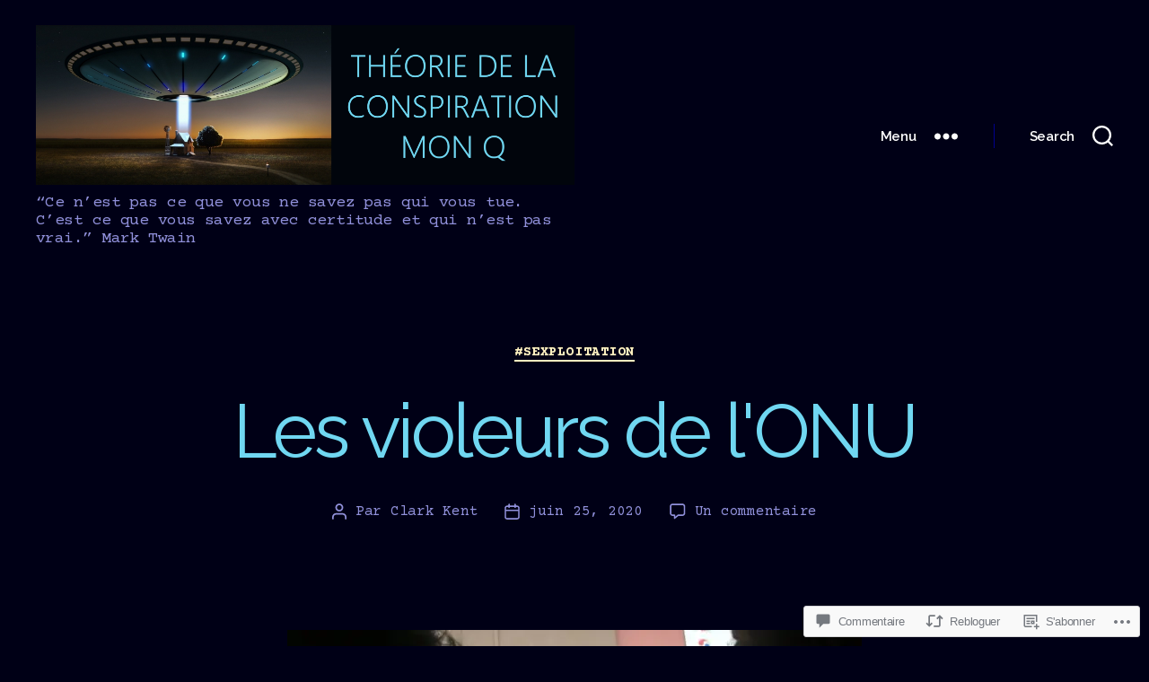

--- FILE ---
content_type: text/css;charset=utf-8
request_url: https://s0.wp.com/?custom-css=1&csblog=dum1L&cscache=6&csrev=80
body_size: 66
content:
.entry-title a,.entry-title{color:#70D7F1 !important}a{color:#FFF2C1}a:hover{color:#FFBC3F}a:visited{color:#C1B0B0}.entry-header .entry-title a{font-size:36px}.site-description{font-size:18px}img.custom-logo{max-height:888px !important}.mobile-menu a{color:#FFF2C1}.mobile-menu a:hover{color:#FFBC3F}.entry-content > p:not(.alignwide):not(.alignfull):not(.alignleft):not(.alignright):not(.is-style-wide){max-width:888px}